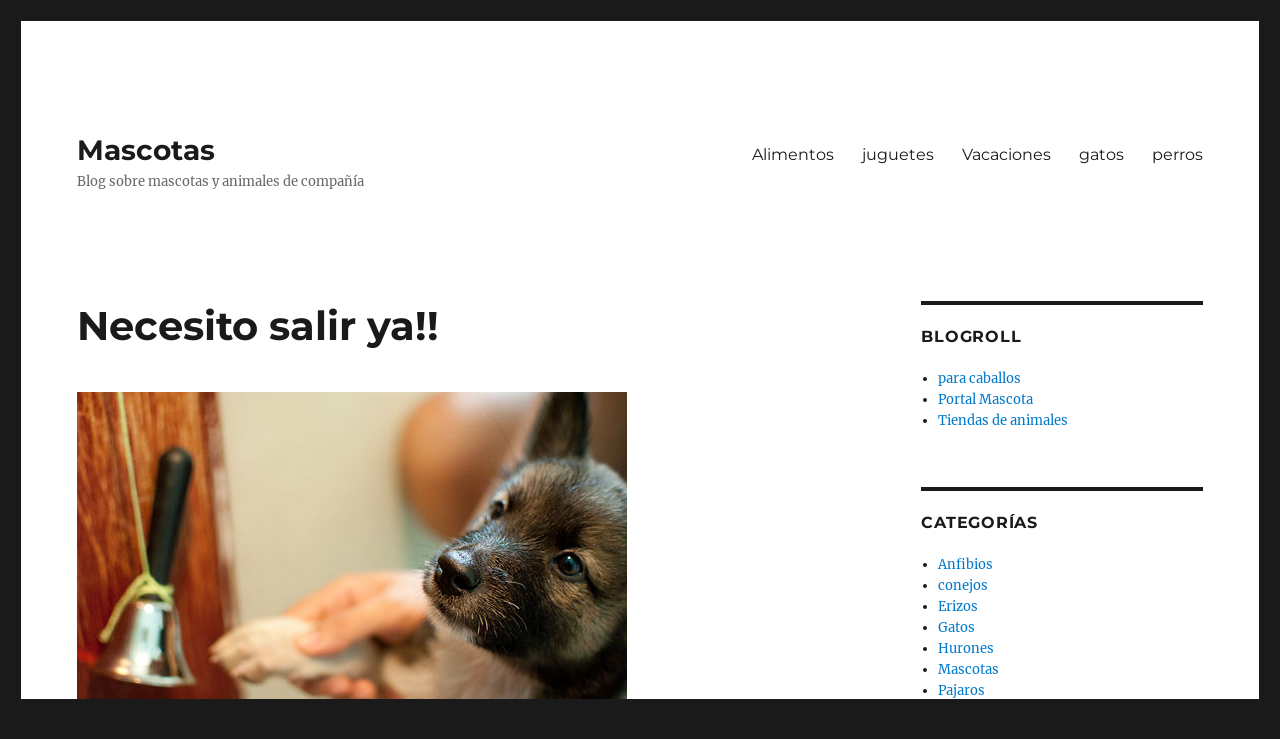

--- FILE ---
content_type: text/html; charset=UTF-8
request_url: https://irismascota.es/necesito-salir-ya
body_size: 10339
content:
<!DOCTYPE html>
<html lang="es-CL" class="no-js">
<head>
	<meta charset="UTF-8">
	<meta name="viewport" content="width=device-width, initial-scale=1.0">
	<link rel="profile" href="https://gmpg.org/xfn/11">
		<script>
(function(html){html.className = html.className.replace(/\bno-js\b/,'js')})(document.documentElement);
//# sourceURL=twentysixteen_javascript_detection
</script>
<meta name='robots' content='index, follow, max-image-preview:large, max-snippet:-1, max-video-preview:-1' />

	<!-- This site is optimized with the Yoast SEO plugin v26.8 - https://yoast.com/product/yoast-seo-wordpress/ -->
	<title>Necesito salir ya!! - Mascotas</title>
	<link rel="canonical" href="https://irismascota.es/necesito-salir-ya" />
	<meta property="og:locale" content="es_ES" />
	<meta property="og:type" content="article" />
	<meta property="og:title" content="Necesito salir ya!! - Mascotas" />
	<meta property="og:description" content="No siempre es fácil vivir con los humanos si eres un perro . En primer lugar, usted(perro) tiene que saber que los seres humanos no les gusta que le &#8220;hagas tus cosas&#8221; en su casa. Entonces tú tienes que encontrar la manera de salir a la calle cuando tienes que ir! Puesto que tú, animal &hellip; Continua leyendo &quot;Necesito salir ya!!&quot;" />
	<meta property="og:url" content="https://irismascota.es/necesito-salir-ya" />
	<meta property="og:site_name" content="Mascotas" />
	<meta property="article:published_time" content="2021-04-21T20:53:38+00:00" />
	<meta property="og:image" content="https://irismascota.es/wp-content/uploads/2013/05/perro11.jpg" />
	<meta property="og:image:width" content="550" />
	<meta property="og:image:height" content="368" />
	<meta property="og:image:type" content="image/jpeg" />
	<meta name="author" content="Iris Mascota" />
	<meta name="twitter:card" content="summary_large_image" />
	<meta name="twitter:label1" content="Escrito por" />
	<meta name="twitter:data1" content="Iris Mascota" />
	<meta name="twitter:label2" content="Tiempo estimado de lectura" />
	<meta name="twitter:data2" content="3 minutos" />
	<script type="application/ld+json" class="yoast-schema-graph">{"@context":"https://schema.org","@graph":[{"@type":"Article","@id":"https://irismascota.es/necesito-salir-ya#article","isPartOf":{"@id":"https://irismascota.es/necesito-salir-ya"},"author":{"name":"Iris Mascota","@id":"https://irismascota.es/#/schema/person/730d5a1c1eb309b525af4692e417b604"},"headline":"Necesito salir ya!!","datePublished":"2021-04-21T20:53:38+00:00","mainEntityOfPage":{"@id":"https://irismascota.es/necesito-salir-ya"},"wordCount":516,"image":{"@id":"https://irismascota.es/necesito-salir-ya#primaryimage"},"thumbnailUrl":"https://irismascota.es/wp-content/uploads/2013/05/perro11.jpg","keywords":["adiestramiento","Mascotas","Perros"],"articleSection":["Perros"],"inLanguage":"es-CL"},{"@type":"WebPage","@id":"https://irismascota.es/necesito-salir-ya","url":"https://irismascota.es/necesito-salir-ya","name":"Necesito salir ya!! - Mascotas","isPartOf":{"@id":"https://irismascota.es/#website"},"primaryImageOfPage":{"@id":"https://irismascota.es/necesito-salir-ya#primaryimage"},"image":{"@id":"https://irismascota.es/necesito-salir-ya#primaryimage"},"thumbnailUrl":"https://irismascota.es/wp-content/uploads/2013/05/perro11.jpg","datePublished":"2021-04-21T20:53:38+00:00","author":{"@id":"https://irismascota.es/#/schema/person/730d5a1c1eb309b525af4692e417b604"},"breadcrumb":{"@id":"https://irismascota.es/necesito-salir-ya#breadcrumb"},"inLanguage":"es-CL","potentialAction":[{"@type":"ReadAction","target":["https://irismascota.es/necesito-salir-ya"]}]},{"@type":"ImageObject","inLanguage":"es-CL","@id":"https://irismascota.es/necesito-salir-ya#primaryimage","url":"https://irismascota.es/wp-content/uploads/2013/05/perro11.jpg","contentUrl":"https://irismascota.es/wp-content/uploads/2013/05/perro11.jpg","width":"550","height":"368"},{"@type":"BreadcrumbList","@id":"https://irismascota.es/necesito-salir-ya#breadcrumb","itemListElement":[{"@type":"ListItem","position":1,"name":"Home","item":"https://irismascota.es/"},{"@type":"ListItem","position":2,"name":"Necesito salir ya!!"}]},{"@type":"WebSite","@id":"https://irismascota.es/#website","url":"https://irismascota.es/","name":"Mascotas","description":"Blog sobre mascotas y animales de compañía","potentialAction":[{"@type":"SearchAction","target":{"@type":"EntryPoint","urlTemplate":"https://irismascota.es/?s={search_term_string}"},"query-input":{"@type":"PropertyValueSpecification","valueRequired":true,"valueName":"search_term_string"}}],"inLanguage":"es-CL"},{"@type":"Person","@id":"https://irismascota.es/#/schema/person/730d5a1c1eb309b525af4692e417b604","name":"Iris Mascota","image":{"@type":"ImageObject","inLanguage":"es-CL","@id":"https://irismascota.es/#/schema/person/image/","url":"https://secure.gravatar.com/avatar/2474a2f1c23675b2f9ef109974a5e4c980983f790ce837b491937e270cf0d30c?s=96&d=mm&r=g","contentUrl":"https://secure.gravatar.com/avatar/2474a2f1c23675b2f9ef109974a5e4c980983f790ce837b491937e270cf0d30c?s=96&d=mm&r=g","caption":"Iris Mascota"},"url":"https://irismascota.es/author/msmq"}]}</script>
	<!-- / Yoast SEO plugin. -->


<link rel="alternate" type="application/rss+xml" title="Mascotas &raquo; Feed" href="https://irismascota.es/feed" />
<link rel="alternate" type="application/rss+xml" title="Mascotas &raquo; Feed de comentarios" href="https://irismascota.es/comments/feed" />
<link rel="alternate" title="oEmbed (JSON)" type="application/json+oembed" href="https://irismascota.es/wp-json/oembed/1.0/embed?url=https%3A%2F%2Firismascota.es%2Fnecesito-salir-ya" />
<link rel="alternate" title="oEmbed (XML)" type="text/xml+oembed" href="https://irismascota.es/wp-json/oembed/1.0/embed?url=https%3A%2F%2Firismascota.es%2Fnecesito-salir-ya&#038;format=xml" />
<style id='wp-img-auto-sizes-contain-inline-css'>
img:is([sizes=auto i],[sizes^="auto," i]){contain-intrinsic-size:3000px 1500px}
/*# sourceURL=wp-img-auto-sizes-contain-inline-css */
</style>
<style id='wp-emoji-styles-inline-css'>

	img.wp-smiley, img.emoji {
		display: inline !important;
		border: none !important;
		box-shadow: none !important;
		height: 1em !important;
		width: 1em !important;
		margin: 0 0.07em !important;
		vertical-align: -0.1em !important;
		background: none !important;
		padding: 0 !important;
	}
/*# sourceURL=wp-emoji-styles-inline-css */
</style>
<style id='wp-block-library-inline-css'>
:root{--wp-block-synced-color:#7a00df;--wp-block-synced-color--rgb:122,0,223;--wp-bound-block-color:var(--wp-block-synced-color);--wp-editor-canvas-background:#ddd;--wp-admin-theme-color:#007cba;--wp-admin-theme-color--rgb:0,124,186;--wp-admin-theme-color-darker-10:#006ba1;--wp-admin-theme-color-darker-10--rgb:0,107,160.5;--wp-admin-theme-color-darker-20:#005a87;--wp-admin-theme-color-darker-20--rgb:0,90,135;--wp-admin-border-width-focus:2px}@media (min-resolution:192dpi){:root{--wp-admin-border-width-focus:1.5px}}.wp-element-button{cursor:pointer}:root .has-very-light-gray-background-color{background-color:#eee}:root .has-very-dark-gray-background-color{background-color:#313131}:root .has-very-light-gray-color{color:#eee}:root .has-very-dark-gray-color{color:#313131}:root .has-vivid-green-cyan-to-vivid-cyan-blue-gradient-background{background:linear-gradient(135deg,#00d084,#0693e3)}:root .has-purple-crush-gradient-background{background:linear-gradient(135deg,#34e2e4,#4721fb 50%,#ab1dfe)}:root .has-hazy-dawn-gradient-background{background:linear-gradient(135deg,#faaca8,#dad0ec)}:root .has-subdued-olive-gradient-background{background:linear-gradient(135deg,#fafae1,#67a671)}:root .has-atomic-cream-gradient-background{background:linear-gradient(135deg,#fdd79a,#004a59)}:root .has-nightshade-gradient-background{background:linear-gradient(135deg,#330968,#31cdcf)}:root .has-midnight-gradient-background{background:linear-gradient(135deg,#020381,#2874fc)}:root{--wp--preset--font-size--normal:16px;--wp--preset--font-size--huge:42px}.has-regular-font-size{font-size:1em}.has-larger-font-size{font-size:2.625em}.has-normal-font-size{font-size:var(--wp--preset--font-size--normal)}.has-huge-font-size{font-size:var(--wp--preset--font-size--huge)}.has-text-align-center{text-align:center}.has-text-align-left{text-align:left}.has-text-align-right{text-align:right}.has-fit-text{white-space:nowrap!important}#end-resizable-editor-section{display:none}.aligncenter{clear:both}.items-justified-left{justify-content:flex-start}.items-justified-center{justify-content:center}.items-justified-right{justify-content:flex-end}.items-justified-space-between{justify-content:space-between}.screen-reader-text{border:0;clip-path:inset(50%);height:1px;margin:-1px;overflow:hidden;padding:0;position:absolute;width:1px;word-wrap:normal!important}.screen-reader-text:focus{background-color:#ddd;clip-path:none;color:#444;display:block;font-size:1em;height:auto;left:5px;line-height:normal;padding:15px 23px 14px;text-decoration:none;top:5px;width:auto;z-index:100000}html :where(.has-border-color){border-style:solid}html :where([style*=border-top-color]){border-top-style:solid}html :where([style*=border-right-color]){border-right-style:solid}html :where([style*=border-bottom-color]){border-bottom-style:solid}html :where([style*=border-left-color]){border-left-style:solid}html :where([style*=border-width]){border-style:solid}html :where([style*=border-top-width]){border-top-style:solid}html :where([style*=border-right-width]){border-right-style:solid}html :where([style*=border-bottom-width]){border-bottom-style:solid}html :where([style*=border-left-width]){border-left-style:solid}html :where(img[class*=wp-image-]){height:auto;max-width:100%}:where(figure){margin:0 0 1em}html :where(.is-position-sticky){--wp-admin--admin-bar--position-offset:var(--wp-admin--admin-bar--height,0px)}@media screen and (max-width:600px){html :where(.is-position-sticky){--wp-admin--admin-bar--position-offset:0px}}

/*# sourceURL=wp-block-library-inline-css */
</style><style id='global-styles-inline-css'>
:root{--wp--preset--aspect-ratio--square: 1;--wp--preset--aspect-ratio--4-3: 4/3;--wp--preset--aspect-ratio--3-4: 3/4;--wp--preset--aspect-ratio--3-2: 3/2;--wp--preset--aspect-ratio--2-3: 2/3;--wp--preset--aspect-ratio--16-9: 16/9;--wp--preset--aspect-ratio--9-16: 9/16;--wp--preset--color--black: #000000;--wp--preset--color--cyan-bluish-gray: #abb8c3;--wp--preset--color--white: #fff;--wp--preset--color--pale-pink: #f78da7;--wp--preset--color--vivid-red: #cf2e2e;--wp--preset--color--luminous-vivid-orange: #ff6900;--wp--preset--color--luminous-vivid-amber: #fcb900;--wp--preset--color--light-green-cyan: #7bdcb5;--wp--preset--color--vivid-green-cyan: #00d084;--wp--preset--color--pale-cyan-blue: #8ed1fc;--wp--preset--color--vivid-cyan-blue: #0693e3;--wp--preset--color--vivid-purple: #9b51e0;--wp--preset--color--dark-gray: #1a1a1a;--wp--preset--color--medium-gray: #686868;--wp--preset--color--light-gray: #e5e5e5;--wp--preset--color--blue-gray: #4d545c;--wp--preset--color--bright-blue: #007acc;--wp--preset--color--light-blue: #9adffd;--wp--preset--color--dark-brown: #402b30;--wp--preset--color--medium-brown: #774e24;--wp--preset--color--dark-red: #640c1f;--wp--preset--color--bright-red: #ff675f;--wp--preset--color--yellow: #ffef8e;--wp--preset--gradient--vivid-cyan-blue-to-vivid-purple: linear-gradient(135deg,rgb(6,147,227) 0%,rgb(155,81,224) 100%);--wp--preset--gradient--light-green-cyan-to-vivid-green-cyan: linear-gradient(135deg,rgb(122,220,180) 0%,rgb(0,208,130) 100%);--wp--preset--gradient--luminous-vivid-amber-to-luminous-vivid-orange: linear-gradient(135deg,rgb(252,185,0) 0%,rgb(255,105,0) 100%);--wp--preset--gradient--luminous-vivid-orange-to-vivid-red: linear-gradient(135deg,rgb(255,105,0) 0%,rgb(207,46,46) 100%);--wp--preset--gradient--very-light-gray-to-cyan-bluish-gray: linear-gradient(135deg,rgb(238,238,238) 0%,rgb(169,184,195) 100%);--wp--preset--gradient--cool-to-warm-spectrum: linear-gradient(135deg,rgb(74,234,220) 0%,rgb(151,120,209) 20%,rgb(207,42,186) 40%,rgb(238,44,130) 60%,rgb(251,105,98) 80%,rgb(254,248,76) 100%);--wp--preset--gradient--blush-light-purple: linear-gradient(135deg,rgb(255,206,236) 0%,rgb(152,150,240) 100%);--wp--preset--gradient--blush-bordeaux: linear-gradient(135deg,rgb(254,205,165) 0%,rgb(254,45,45) 50%,rgb(107,0,62) 100%);--wp--preset--gradient--luminous-dusk: linear-gradient(135deg,rgb(255,203,112) 0%,rgb(199,81,192) 50%,rgb(65,88,208) 100%);--wp--preset--gradient--pale-ocean: linear-gradient(135deg,rgb(255,245,203) 0%,rgb(182,227,212) 50%,rgb(51,167,181) 100%);--wp--preset--gradient--electric-grass: linear-gradient(135deg,rgb(202,248,128) 0%,rgb(113,206,126) 100%);--wp--preset--gradient--midnight: linear-gradient(135deg,rgb(2,3,129) 0%,rgb(40,116,252) 100%);--wp--preset--font-size--small: 13px;--wp--preset--font-size--medium: 20px;--wp--preset--font-size--large: 36px;--wp--preset--font-size--x-large: 42px;--wp--preset--spacing--20: 0.44rem;--wp--preset--spacing--30: 0.67rem;--wp--preset--spacing--40: 1rem;--wp--preset--spacing--50: 1.5rem;--wp--preset--spacing--60: 2.25rem;--wp--preset--spacing--70: 3.38rem;--wp--preset--spacing--80: 5.06rem;--wp--preset--shadow--natural: 6px 6px 9px rgba(0, 0, 0, 0.2);--wp--preset--shadow--deep: 12px 12px 50px rgba(0, 0, 0, 0.4);--wp--preset--shadow--sharp: 6px 6px 0px rgba(0, 0, 0, 0.2);--wp--preset--shadow--outlined: 6px 6px 0px -3px rgb(255, 255, 255), 6px 6px rgb(0, 0, 0);--wp--preset--shadow--crisp: 6px 6px 0px rgb(0, 0, 0);}:where(.is-layout-flex){gap: 0.5em;}:where(.is-layout-grid){gap: 0.5em;}body .is-layout-flex{display: flex;}.is-layout-flex{flex-wrap: wrap;align-items: center;}.is-layout-flex > :is(*, div){margin: 0;}body .is-layout-grid{display: grid;}.is-layout-grid > :is(*, div){margin: 0;}:where(.wp-block-columns.is-layout-flex){gap: 2em;}:where(.wp-block-columns.is-layout-grid){gap: 2em;}:where(.wp-block-post-template.is-layout-flex){gap: 1.25em;}:where(.wp-block-post-template.is-layout-grid){gap: 1.25em;}.has-black-color{color: var(--wp--preset--color--black) !important;}.has-cyan-bluish-gray-color{color: var(--wp--preset--color--cyan-bluish-gray) !important;}.has-white-color{color: var(--wp--preset--color--white) !important;}.has-pale-pink-color{color: var(--wp--preset--color--pale-pink) !important;}.has-vivid-red-color{color: var(--wp--preset--color--vivid-red) !important;}.has-luminous-vivid-orange-color{color: var(--wp--preset--color--luminous-vivid-orange) !important;}.has-luminous-vivid-amber-color{color: var(--wp--preset--color--luminous-vivid-amber) !important;}.has-light-green-cyan-color{color: var(--wp--preset--color--light-green-cyan) !important;}.has-vivid-green-cyan-color{color: var(--wp--preset--color--vivid-green-cyan) !important;}.has-pale-cyan-blue-color{color: var(--wp--preset--color--pale-cyan-blue) !important;}.has-vivid-cyan-blue-color{color: var(--wp--preset--color--vivid-cyan-blue) !important;}.has-vivid-purple-color{color: var(--wp--preset--color--vivid-purple) !important;}.has-black-background-color{background-color: var(--wp--preset--color--black) !important;}.has-cyan-bluish-gray-background-color{background-color: var(--wp--preset--color--cyan-bluish-gray) !important;}.has-white-background-color{background-color: var(--wp--preset--color--white) !important;}.has-pale-pink-background-color{background-color: var(--wp--preset--color--pale-pink) !important;}.has-vivid-red-background-color{background-color: var(--wp--preset--color--vivid-red) !important;}.has-luminous-vivid-orange-background-color{background-color: var(--wp--preset--color--luminous-vivid-orange) !important;}.has-luminous-vivid-amber-background-color{background-color: var(--wp--preset--color--luminous-vivid-amber) !important;}.has-light-green-cyan-background-color{background-color: var(--wp--preset--color--light-green-cyan) !important;}.has-vivid-green-cyan-background-color{background-color: var(--wp--preset--color--vivid-green-cyan) !important;}.has-pale-cyan-blue-background-color{background-color: var(--wp--preset--color--pale-cyan-blue) !important;}.has-vivid-cyan-blue-background-color{background-color: var(--wp--preset--color--vivid-cyan-blue) !important;}.has-vivid-purple-background-color{background-color: var(--wp--preset--color--vivid-purple) !important;}.has-black-border-color{border-color: var(--wp--preset--color--black) !important;}.has-cyan-bluish-gray-border-color{border-color: var(--wp--preset--color--cyan-bluish-gray) !important;}.has-white-border-color{border-color: var(--wp--preset--color--white) !important;}.has-pale-pink-border-color{border-color: var(--wp--preset--color--pale-pink) !important;}.has-vivid-red-border-color{border-color: var(--wp--preset--color--vivid-red) !important;}.has-luminous-vivid-orange-border-color{border-color: var(--wp--preset--color--luminous-vivid-orange) !important;}.has-luminous-vivid-amber-border-color{border-color: var(--wp--preset--color--luminous-vivid-amber) !important;}.has-light-green-cyan-border-color{border-color: var(--wp--preset--color--light-green-cyan) !important;}.has-vivid-green-cyan-border-color{border-color: var(--wp--preset--color--vivid-green-cyan) !important;}.has-pale-cyan-blue-border-color{border-color: var(--wp--preset--color--pale-cyan-blue) !important;}.has-vivid-cyan-blue-border-color{border-color: var(--wp--preset--color--vivid-cyan-blue) !important;}.has-vivid-purple-border-color{border-color: var(--wp--preset--color--vivid-purple) !important;}.has-vivid-cyan-blue-to-vivid-purple-gradient-background{background: var(--wp--preset--gradient--vivid-cyan-blue-to-vivid-purple) !important;}.has-light-green-cyan-to-vivid-green-cyan-gradient-background{background: var(--wp--preset--gradient--light-green-cyan-to-vivid-green-cyan) !important;}.has-luminous-vivid-amber-to-luminous-vivid-orange-gradient-background{background: var(--wp--preset--gradient--luminous-vivid-amber-to-luminous-vivid-orange) !important;}.has-luminous-vivid-orange-to-vivid-red-gradient-background{background: var(--wp--preset--gradient--luminous-vivid-orange-to-vivid-red) !important;}.has-very-light-gray-to-cyan-bluish-gray-gradient-background{background: var(--wp--preset--gradient--very-light-gray-to-cyan-bluish-gray) !important;}.has-cool-to-warm-spectrum-gradient-background{background: var(--wp--preset--gradient--cool-to-warm-spectrum) !important;}.has-blush-light-purple-gradient-background{background: var(--wp--preset--gradient--blush-light-purple) !important;}.has-blush-bordeaux-gradient-background{background: var(--wp--preset--gradient--blush-bordeaux) !important;}.has-luminous-dusk-gradient-background{background: var(--wp--preset--gradient--luminous-dusk) !important;}.has-pale-ocean-gradient-background{background: var(--wp--preset--gradient--pale-ocean) !important;}.has-electric-grass-gradient-background{background: var(--wp--preset--gradient--electric-grass) !important;}.has-midnight-gradient-background{background: var(--wp--preset--gradient--midnight) !important;}.has-small-font-size{font-size: var(--wp--preset--font-size--small) !important;}.has-medium-font-size{font-size: var(--wp--preset--font-size--medium) !important;}.has-large-font-size{font-size: var(--wp--preset--font-size--large) !important;}.has-x-large-font-size{font-size: var(--wp--preset--font-size--x-large) !important;}
/*# sourceURL=global-styles-inline-css */
</style>

<style id='classic-theme-styles-inline-css'>
/*! This file is auto-generated */
.wp-block-button__link{color:#fff;background-color:#32373c;border-radius:9999px;box-shadow:none;text-decoration:none;padding:calc(.667em + 2px) calc(1.333em + 2px);font-size:1.125em}.wp-block-file__button{background:#32373c;color:#fff;text-decoration:none}
/*# sourceURL=/wp-includes/css/classic-themes.min.css */
</style>
<link rel='stylesheet' id='twentysixteen-fonts-css' href='https://irismascota.es/wp-content/themes/twentysixteen/fonts/merriweather-plus-montserrat-plus-inconsolata.css?ver=20230328' media='all' />
<link rel='stylesheet' id='genericons-css' href='https://irismascota.es/wp-content/themes/twentysixteen/genericons/genericons.css?ver=20251101' media='all' />
<link rel='stylesheet' id='twentysixteen-style-css' href='https://irismascota.es/wp-content/themes/twentysixteen/style.css?ver=20251202' media='all' />
<link rel='stylesheet' id='twentysixteen-block-style-css' href='https://irismascota.es/wp-content/themes/twentysixteen/css/blocks.css?ver=20240817' media='all' />
<script src="https://irismascota.es/wp-includes/js/jquery/jquery.min.js?ver=3.7.1" id="jquery-core-js"></script>
<script src="https://irismascota.es/wp-includes/js/jquery/jquery-migrate.min.js?ver=3.4.1" id="jquery-migrate-js"></script>
<script id="twentysixteen-script-js-extra">
var screenReaderText = {"expand":"expandir men\u00fa hijo","collapse":"contraer men\u00fa hijo"};
//# sourceURL=twentysixteen-script-js-extra
</script>
<script src="https://irismascota.es/wp-content/themes/twentysixteen/js/functions.js?ver=20230629" id="twentysixteen-script-js" defer data-wp-strategy="defer"></script>
<link rel="https://api.w.org/" href="https://irismascota.es/wp-json/" /><link rel="alternate" title="JSON" type="application/json" href="https://irismascota.es/wp-json/wp/v2/posts/1277" /><link rel="EditURI" type="application/rsd+xml" title="RSD" href="https://irismascota.es/xmlrpc.php?rsd" />
<meta name="generator" content="WordPress 6.9" />
<link rel='shortlink' href='https://irismascota.es/?p=1277' />
</head>

<body class="wp-singular post-template-default single single-post postid-1277 single-format-standard wp-embed-responsive wp-theme-twentysixteen">
<div id="page" class="site">
	<div class="site-inner">
		<a class="skip-link screen-reader-text" href="#content">
			Ir al contenido		</a>

		<header id="masthead" class="site-header">
			<div class="site-header-main">
				<div class="site-branding">
											<p class="site-title"><a href="https://irismascota.es/" rel="home" >Mascotas</a></p>
												<p class="site-description">Blog sobre mascotas y animales de compañía</p>
									</div><!-- .site-branding -->

									<button id="menu-toggle" class="menu-toggle">Menú</button>

					<div id="site-header-menu" class="site-header-menu">
													<nav id="site-navigation" class="main-navigation" aria-label="Menú primario">
								<div class="menu-menu-container"><ul id="menu-menu" class="primary-menu"><li id="menu-item-1050" class="menu-item menu-item-type-post_type menu-item-object-page menu-item-1050"><a href="https://irismascota.es/alimentos">Alimentos</a></li>
<li id="menu-item-1049" class="menu-item menu-item-type-post_type menu-item-object-page menu-item-1049"><a href="https://irismascota.es/juguetes">juguetes</a></li>
<li id="menu-item-1048" class="menu-item menu-item-type-post_type menu-item-object-page menu-item-1048"><a href="https://irismascota.es/vacaciones">Vacaciones</a></li>
<li id="menu-item-1051" class="menu-item menu-item-type-post_type menu-item-object-page menu-item-1051"><a href="https://irismascota.es/gatos">gatos</a></li>
<li id="menu-item-1052" class="menu-item menu-item-type-post_type menu-item-object-page menu-item-1052"><a href="https://irismascota.es/perros">perros</a></li>
</ul></div>							</nav><!-- .main-navigation -->
						
											</div><!-- .site-header-menu -->
							</div><!-- .site-header-main -->

					</header><!-- .site-header -->

		<div id="content" class="site-content">

<div id="primary" class="content-area">
	<main id="main" class="site-main">
		
<article id="post-1277" class="post-1277 post type-post status-publish format-standard has-post-thumbnail hentry category-perros-y-bebes tag-adiestramiento tag-mascotas tag-perros-y-bebes">
	<header class="entry-header">
		<h1 class="entry-title">Necesito salir ya!!</h1>	</header><!-- .entry-header -->

	
	
		<div class="post-thumbnail">
			<img width="550" height="368" src="https://irismascota.es/wp-content/uploads/2013/05/perro11.jpg" class="attachment-post-thumbnail size-post-thumbnail wp-post-image" alt="" decoding="async" fetchpriority="high" srcset="https://irismascota.es/wp-content/uploads/2013/05/perro11.jpg 550w, https://irismascota.es/wp-content/uploads/2013/05/perro11-300x200.jpg 300w" sizes="(max-width: 709px) 85vw, (max-width: 909px) 67vw, (max-width: 984px) 60vw, (max-width: 1362px) 62vw, 840px" />	</div><!-- .post-thumbnail -->

	
	<div class="entry-content">
		<p>No siempre es fácil vivir con los humanos si eres un <a title="La mejor mascota para niños" href="http://https://irismascota.es/?p=30320">perro</a> . En primer lugar, usted(perro) tiene que saber que los seres humanos no les gusta que le &#8220;hagas tus cosas&#8221; en su casa. Entonces tú tienes que <strong>encontrar</strong> la <strong>manera</strong> de <strong>salir</strong> a la calle cuando tienes que ir! Puesto que tú, animal de 4 patas o &#8220;mejor amigo del hombre&#8221;,no tiene pulgares oponibles para abrir puertas, estás en un metido en un lío. <img decoding="async" class="aligncenter size-full wp-image-32253" src="https://irismascota.es/wp-content/uploads/2013/05/perro11.jpg" alt="" width="550" height="368" /></p>
<h2>Y quien dijo&#8230; Vaya vida de perros!!!</h2>
<p>A veces es difícil para los dueños de mascotas saber cuando sus perros necesitan salir a la calle para orinar o defecar. Algunos perros muestran <strong>signos</strong> <strong>obvios</strong>, pero otros no son tan listos a decirle a su dueño cuando tienen que salir. Si tu perro se cae en la última categoría, no te preocupes. Hay una manera de ayudarle a hacerle saber cuando necesita ir al baño, o sea, a la calle.</p>
<p>Es posible que tu perro ya te <strong>pide</strong> que vayan fuera en lenguaje perro. Tal vez eres tú el que no entiendes lo que te está diciendo todavía. <strong>Consejos</strong> que tu perro podría hacer cuando tiene que <strong>salir</strong> son:<br />
Rodear, oler, quejarse, mudarse a otro sitio de la habitación, sobretodo cuando es en una esquina, detrás de los muebles, de pie junto a la puerta, rascar en la puerta, acercarse a ti y lloriquear&#8230;</p>
<p>Si observas alguno de los síntomas mencionados anteriormente, tomar rápidamente su perro afuera para que pueda hacer sus cosas. Si lo hace, con calma pero con entusiasmo alabar a tu &#8220;mejor amigo&#8221;  y darle una <strong>golosina</strong> sabrosa de <strong>recompensas</strong> mientras termina por su gran habilidez. <img decoding="async" class="aligncenter size-full wp-image-32254" src="https://irismascota.es/wp-content/uploads/2013/05/perro21.jpg" alt="" width="550" height="371" /></p>
<h2>Cuando parece que no se entera de nada&#8230;</h2>
<p>Si su perro <strong>no</strong> le <strong>da</strong> ninguna <strong>señal</strong> clara antes de hacerlo en la casa , o si sus síntomas parecen demasiado sutiles, puede enseñarle a hacer algo obvio para decirle cuándo tiene que ir. Por ejemplo, puede que tengas que entrenar a tú perro a pedir permiso para salir si su método actual es permanecer en silencio por una puerta. Si se encuentra en otra habitación de la casa y no puede verla, que no tendrá ni idea de que está &#8220;pidiendo!&#8221; para salir. <img loading="lazy" decoding="async" class="aligncenter size-full wp-image-32255" src="https://irismascota.es/wp-content/uploads/2013/05/perro3-e13682184988391.jpg" alt="" width="500" height="500" /></p>
<h2>¿Qué metodo utilizar?</h2>
<p>Uno de los <strong>métodos</strong> más <strong>simples</strong> es entrenarla para que suene una <strong>campana</strong> que está colgado en una puerta. De esta forma, se puede escuchar su petición, incluso si estás en otra habitación. Una vez que has enseñado a tú perro para que suene una campana tocando con su nariz, se le pide que ella suene la campana justo antes de abrir la puerta para que ella entrene su manera de salir. De esta modo, va a asociar el comportamiento de sonar la campana con su dejarla salir. En otras palabras, ella aprenderá que si hace sonar la campana entonces tú vas a abrir la puerta, y lo va a aprender antes de lo que nosotros nos creemos.</p>
	</div><!-- .entry-content -->

	<footer class="entry-footer">
		<span class="byline"><img alt='' src='https://secure.gravatar.com/avatar/2474a2f1c23675b2f9ef109974a5e4c980983f790ce837b491937e270cf0d30c?s=49&#038;d=mm&#038;r=g' srcset='https://secure.gravatar.com/avatar/2474a2f1c23675b2f9ef109974a5e4c980983f790ce837b491937e270cf0d30c?s=98&#038;d=mm&#038;r=g 2x' class='avatar avatar-49 photo' height='49' width='49' loading='lazy' decoding='async'/><span class="screen-reader-text">Autor </span><span class="author vcard"><a class="url fn n" href="https://irismascota.es/author/msmq">Iris Mascota</a></span></span><span class="posted-on"><span class="screen-reader-text">Publicado el </span><a href="https://irismascota.es/necesito-salir-ya" rel="bookmark"><time class="entry-date published updated" datetime="2021-04-21T20:53:38+00:00">Abril 21, 2021</time></a></span><span class="cat-links"><span class="screen-reader-text">Categorías </span><a href="https://irismascota.es/category/perros-y-bebes" rel="category tag">Perros</a></span><span class="tags-links"><span class="screen-reader-text">Etiquetas </span><a href="https://irismascota.es/tag/adiestramiento" rel="tag">adiestramiento</a>,<a href="https://irismascota.es/tag/mascotas" rel="tag">Mascotas</a>,<a href="https://irismascota.es/tag/perros-y-bebes" rel="tag">Perros</a></span>			</footer><!-- .entry-footer -->
</article><!-- #post-1277 -->

	<nav class="navigation post-navigation" aria-label="Entradas">
		<h2 class="screen-reader-text">Navegación de entradas</h2>
		<div class="nav-links"><div class="nav-previous"><a href="https://irismascota.es/el-guppy-un-pececillo-util" rel="prev"><span class="meta-nav" aria-hidden="true">Anterior</span> <span class="screen-reader-text">Entrada anterior:</span> <span class="post-title">El guppy: un pececillo útil</span></a></div><div class="nav-next"><a href="https://irismascota.es/los-pajaros-y-los-ninos" rel="next"><span class="meta-nav" aria-hidden="true">Siguiente</span> <span class="screen-reader-text">Entrada siguiente:</span> <span class="post-title">Los pájaros y los niños</span></a></div></div>
	</nav>
	</main><!-- .site-main -->

	<aside id="content-bottom-widgets" class="content-bottom-widgets">
			<div class="widget-area">
			
		<section id="recent-posts-3" class="widget widget_recent_entries">
		<h2 class="widget-title">Artículos relacionados</h2><nav aria-label="Artículos relacionados">
		<ul>
											<li>
					<a href="https://irismascota.es/los-pajaros-y-los-ninos">Los pájaros y los niños</a>
									</li>
											<li>
					<a href="https://irismascota.es/necesito-salir-ya" aria-current="page">Necesito salir ya!!</a>
									</li>
											<li>
					<a href="https://irismascota.es/el-guppy-un-pececillo-util">El guppy: un pececillo útil</a>
									</li>
											<li>
					<a href="https://irismascota.es/perros-muy-civilizados">Perros muy civilizados</a>
									</li>
											<li>
					<a href="https://irismascota.es/higiene-cuando-hay-una-mascota-en-casa">Higiene cuando hay una mascota en casa</a>
									</li>
											<li>
					<a href="https://irismascota.es/como-saludar-correctamente-a-un-perro">Cómo saludar correctamente a un perro</a>
									</li>
											<li>
					<a href="https://irismascota.es/un-miembro-mas-en-la-familia">Un miembro más en la familia</a>
									</li>
											<li>
					<a href="https://irismascota.es/calendario-de-vacunacion-de-un-gato">Calendario de vacunación de un gato</a>
									</li>
											<li>
					<a href="https://irismascota.es/enfermedades-de-las-cobayas">Enfermedades de las cobayas</a>
									</li>
											<li>
					<a href="https://irismascota.es/los-problemas-que-causa-el-sedentarismo-en-los-perros">Los problemas que causa el sedentarismo en los perros</a>
									</li>
					</ul>

		</nav></section>		</div><!-- .widget-area -->
	
	</aside><!-- .content-bottom-widgets -->

</div><!-- .content-area -->


	<aside id="secondary" class="sidebar widget-area">
		<section id="linkcat-2" class="widget widget_links"><h2 class="widget-title">Blogroll</h2>
	<ul class='xoxo blogroll'>
<li><a href="http://paracaballos.es">para caballos</a></li>
<li><a href="http://www.mascothouse.es/">Portal Mascota</a></li>
<li><a href="http://www.tiendanet.com/tiendas-de-animales/tiendasonline.html">Tiendas de animales</a></li>

	</ul>
</section>
<section id="categories-3" class="widget widget_categories"><h2 class="widget-title">Categorías</h2><nav aria-label="Categorías">
			<ul>
					<li class="cat-item cat-item-552"><a href="https://irismascota.es/category/anfibios">Anfibios</a>
</li>
	<li class="cat-item cat-item-12"><a href="https://irismascota.es/category/conejos-roedores">conejos</a>
</li>
	<li class="cat-item cat-item-384"><a href="https://irismascota.es/category/erizos">Erizos</a>
</li>
	<li class="cat-item cat-item-18"><a href="https://irismascota.es/category/gatos">Gatos</a>
</li>
	<li class="cat-item cat-item-381"><a href="https://irismascota.es/category/hurones">Hurones</a>
</li>
	<li class="cat-item cat-item-9"><a href="https://irismascota.es/category/mascotas">Mascotas</a>
</li>
	<li class="cat-item cat-item-50"><a href="https://irismascota.es/category/pajaros">Pajaros</a>
</li>
	<li class="cat-item cat-item-21"><a href="https://irismascota.es/category/peces">Peces</a>
</li>
	<li class="cat-item cat-item-17"><a href="https://irismascota.es/category/perros-y-bebes">Perros</a>
</li>
	<li class="cat-item cat-item-149"><a href="https://irismascota.es/category/reptiles">Reptiles</a>
</li>
	<li class="cat-item cat-item-53"><a href="https://irismascota.es/category/roedores-2">Roedores</a>
</li>
	<li class="cat-item cat-item-1"><a href="https://irismascota.es/category/uncategorized">Uncategorized</a>
</li>
			</ul>

			</nav></section>	</aside><!-- .sidebar .widget-area -->

		</div><!-- .site-content -->

		<footer id="colophon" class="site-footer">
							<nav class="main-navigation" aria-label="Menú Principal del Pie">
					<div class="menu-menu-container"><ul id="menu-menu-1" class="primary-menu"><li class="menu-item menu-item-type-post_type menu-item-object-page menu-item-1050"><a href="https://irismascota.es/alimentos">Alimentos</a></li>
<li class="menu-item menu-item-type-post_type menu-item-object-page menu-item-1049"><a href="https://irismascota.es/juguetes">juguetes</a></li>
<li class="menu-item menu-item-type-post_type menu-item-object-page menu-item-1048"><a href="https://irismascota.es/vacaciones">Vacaciones</a></li>
<li class="menu-item menu-item-type-post_type menu-item-object-page menu-item-1051"><a href="https://irismascota.es/gatos">gatos</a></li>
<li class="menu-item menu-item-type-post_type menu-item-object-page menu-item-1052"><a href="https://irismascota.es/perros">perros</a></li>
</ul></div>				</nav><!-- .main-navigation -->
			
			
			<div class="site-info">
								<span class="site-title"><a href="https://irismascota.es/" rel="home">Mascotas</a></span>
				<a class="privacy-policy-link" href="https://irismascota.es/aviso-legal" rel="privacy-policy">Aviso legal</a><span role="separator" aria-hidden="true"></span>				<a href="https://wordpress.org/" class="imprint">
					Gestionado con WordPress				</a>
			</div><!-- .site-info -->
		</footer><!-- .site-footer -->
	</div><!-- .site-inner -->
</div><!-- .site -->

<script type="speculationrules">
{"prefetch":[{"source":"document","where":{"and":[{"href_matches":"/*"},{"not":{"href_matches":["/wp-*.php","/wp-admin/*","/wp-content/uploads/*","/wp-content/*","/wp-content/plugins/*","/wp-content/themes/twentysixteen/*","/*\\?(.+)"]}},{"not":{"selector_matches":"a[rel~=\"nofollow\"]"}},{"not":{"selector_matches":".no-prefetch, .no-prefetch a"}}]},"eagerness":"conservative"}]}
</script>
<script id="wp-emoji-settings" type="application/json">
{"baseUrl":"https://s.w.org/images/core/emoji/17.0.2/72x72/","ext":".png","svgUrl":"https://s.w.org/images/core/emoji/17.0.2/svg/","svgExt":".svg","source":{"concatemoji":"https://irismascota.es/wp-includes/js/wp-emoji-release.min.js?ver=6.9"}}
</script>
<script type="module">
/*! This file is auto-generated */
const a=JSON.parse(document.getElementById("wp-emoji-settings").textContent),o=(window._wpemojiSettings=a,"wpEmojiSettingsSupports"),s=["flag","emoji"];function i(e){try{var t={supportTests:e,timestamp:(new Date).valueOf()};sessionStorage.setItem(o,JSON.stringify(t))}catch(e){}}function c(e,t,n){e.clearRect(0,0,e.canvas.width,e.canvas.height),e.fillText(t,0,0);t=new Uint32Array(e.getImageData(0,0,e.canvas.width,e.canvas.height).data);e.clearRect(0,0,e.canvas.width,e.canvas.height),e.fillText(n,0,0);const a=new Uint32Array(e.getImageData(0,0,e.canvas.width,e.canvas.height).data);return t.every((e,t)=>e===a[t])}function p(e,t){e.clearRect(0,0,e.canvas.width,e.canvas.height),e.fillText(t,0,0);var n=e.getImageData(16,16,1,1);for(let e=0;e<n.data.length;e++)if(0!==n.data[e])return!1;return!0}function u(e,t,n,a){switch(t){case"flag":return n(e,"\ud83c\udff3\ufe0f\u200d\u26a7\ufe0f","\ud83c\udff3\ufe0f\u200b\u26a7\ufe0f")?!1:!n(e,"\ud83c\udde8\ud83c\uddf6","\ud83c\udde8\u200b\ud83c\uddf6")&&!n(e,"\ud83c\udff4\udb40\udc67\udb40\udc62\udb40\udc65\udb40\udc6e\udb40\udc67\udb40\udc7f","\ud83c\udff4\u200b\udb40\udc67\u200b\udb40\udc62\u200b\udb40\udc65\u200b\udb40\udc6e\u200b\udb40\udc67\u200b\udb40\udc7f");case"emoji":return!a(e,"\ud83e\u1fac8")}return!1}function f(e,t,n,a){let r;const o=(r="undefined"!=typeof WorkerGlobalScope&&self instanceof WorkerGlobalScope?new OffscreenCanvas(300,150):document.createElement("canvas")).getContext("2d",{willReadFrequently:!0}),s=(o.textBaseline="top",o.font="600 32px Arial",{});return e.forEach(e=>{s[e]=t(o,e,n,a)}),s}function r(e){var t=document.createElement("script");t.src=e,t.defer=!0,document.head.appendChild(t)}a.supports={everything:!0,everythingExceptFlag:!0},new Promise(t=>{let n=function(){try{var e=JSON.parse(sessionStorage.getItem(o));if("object"==typeof e&&"number"==typeof e.timestamp&&(new Date).valueOf()<e.timestamp+604800&&"object"==typeof e.supportTests)return e.supportTests}catch(e){}return null}();if(!n){if("undefined"!=typeof Worker&&"undefined"!=typeof OffscreenCanvas&&"undefined"!=typeof URL&&URL.createObjectURL&&"undefined"!=typeof Blob)try{var e="postMessage("+f.toString()+"("+[JSON.stringify(s),u.toString(),c.toString(),p.toString()].join(",")+"));",a=new Blob([e],{type:"text/javascript"});const r=new Worker(URL.createObjectURL(a),{name:"wpTestEmojiSupports"});return void(r.onmessage=e=>{i(n=e.data),r.terminate(),t(n)})}catch(e){}i(n=f(s,u,c,p))}t(n)}).then(e=>{for(const n in e)a.supports[n]=e[n],a.supports.everything=a.supports.everything&&a.supports[n],"flag"!==n&&(a.supports.everythingExceptFlag=a.supports.everythingExceptFlag&&a.supports[n]);var t;a.supports.everythingExceptFlag=a.supports.everythingExceptFlag&&!a.supports.flag,a.supports.everything||((t=a.source||{}).concatemoji?r(t.concatemoji):t.wpemoji&&t.twemoji&&(r(t.twemoji),r(t.wpemoji)))});
//# sourceURL=https://irismascota.es/wp-includes/js/wp-emoji-loader.min.js
</script>
</body>
</html>
